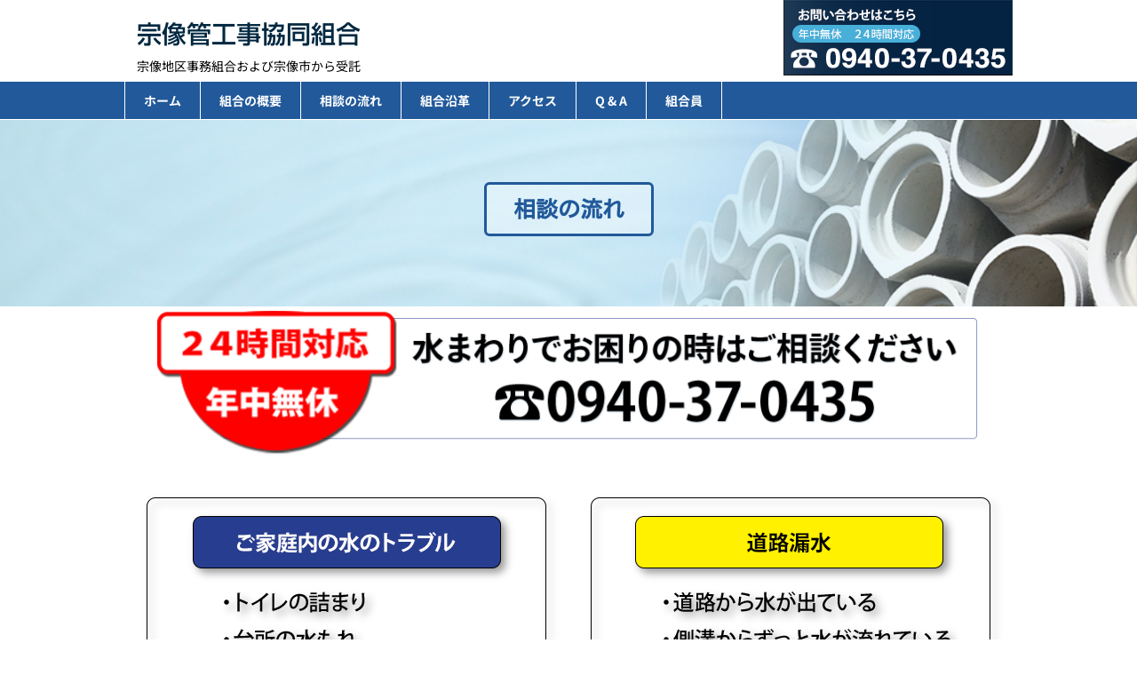

--- FILE ---
content_type: text/css
request_url: https://munakan.com/wp-content/themes/magnet/structure.css
body_size: 4144
content:
@charset "utf-8";

/* ***********************************************************
 *
 * Since:     2011-6-14
 * Editor:    magnetwebi
 * Modified:  2019-５-23 by:niijima
 *
 * ***********************************************************
 */

/* -------- structure  -------- */

/* -------- body -------- */

body {
	font: normal 14px;
	line-height: 1.4;
font-family: "HiraginoSans-W1";
}


a {
/* text-decoration: underline; */
    text-decoration: none;
}

a:hover {
    text-decoration: none;
}



/* コンテンツのheader部分 
.pageheader{
position: relative; 
padding-top: 0px;
border-top: 0px;
}*/

.pageheader {
position: fixed;
    /* top: 0; */
    left: 0;
    z-index: 1000000;
    height: 100px;
    width: 100%;
    background: #fff;
}


/* @group contents */

html{font-size: 87.5%}

.pagecontents,
.pageheader div.cf,
.pagefooter h1,
.pagefooter p{ width: 100%; }



/* @group header */

.pageheader div.cf{
	margin: 0 auto
	}

.pageheader div.cf div.title {

    width: 400px;
	}
	
.pageheader h1{
height:auto;
margin-bottom:0.5rem;
	font-family: "新ゴ M" !important;
}
.pageheader p.blog-description {
float: left;
height:auto;
    margin: 0 1rem .5rem 1rem;
}

.pageheader h1 a{
display: block;
/* width: 292px;
 height: 44px;*/
	color: #002840;
	    margin-left: 0.5em;
}
.pageheader h1 a:hover,.pageheader h1 a:visited {

	color: #002840;
}



.pageheader .telbana{
display:none;}

@media (min-width: 650px) {
.pageheader div.cf div.title {
	float: left;
    width: 50%;
	}
.pageheader .telbana{
	display:block;
position: static;/* 絶対配置を解除 */
margin: 0 0 0.5rem;
float: right;
width: auto;/* 幅指定解除 */}

}
	
	
header nav {
	width: 100%;
    float: left;
    line-height: 3.5em;
    background-color: #21599a;
	    margin-bottom: 1px;
	}

header nav div.menu-gloval-container {

		margin: 0 auto;
	    max-width: 1000px;
	}
	
.pageheader nav ul{
display:table;
width: auto;/* 幅指定解除 */
margin:0 -17px 0 0;
background: transparent;/* 背景なしに */
border-left: 1px #fff solid;
border-radius: 0;
	padding: 0;

	}

.pageheader nav li{
display:table-cell;
vertical-align: middle;
border-top: 0;
white-space:nowrap;
font-weight: bold;
border-right: 1px #fff solid;	
	}

.pageheader nav a{
	display:block;
	height: 3em;
	padding: 0 1.5rem;
	background: none;
	border: 0;
	line-height: 3em;
	color: #fff;
	}

	.pageheader nav a:hover {
		background-color: #1fa9ff;
		
	}	
	
	
.pageheader nav .cr a,
.pageheader nav a:hover,
.pageheader nav a:active{color: #fff;}





.single {
max-width: 1000px;
    position: relative;
    margin: 140px auto 10px;
    font-size: 1rem;
    /* top: 140px; */
    line-height: 2;
}

.single h2 span {
    margin: 10px 0 0 30px;
    padding: 10px 30px;
    border: solid 3px #21599a;
    background-color:  #21599a;
    border-radius: 6px;
    color: #fff;
    font-size: 0.8em;
    text-decoration: none;
}
.single h3 a {
text-align: center;
    max-width: 100%;
    display: inline-block;
	word-break:break-all;
    margin-top: 20px;
    margin-left: 20px;
    padding: 10px 30px;
    /* border: solid 3px #1e5799; */
    border-radius: 6px;
    background-color: #448eb3;
    color: #f3f4f5;
    font-size: 1.2em;
    text-decoration: none;

}

.single h3 a:hover	{
	background-image: linear-gradient(
		rgba(255,255,255,0.2),
		rgba(255,255,255,0.2)
	);
}

.single p {
	    clear: both;
    padding: 30px;
	margin:0;
}


.alignleft{
	float:left;
	
}
.alignright{
	float:right;
	margin:30px;
	
}

/* コンテンツ2： 概要（アイコン＋テキスト） */
.con2 {
/*	background: #1e5799;  Old browsers 
background: -moz-linear-gradient(top, #1e5799 0%, #7db9e8 100%); 
background: -webkit-linear-gradient(top, #1e5799 0%,#7db9e8 100%); 
background: linear-gradient(to bottom, #1e5799 0%,#7db9e8 100%); 
filter: progid:DXImageTransform.Microsoft.gradient( startColorstr='#1e5799', endColorstr='#7db9e8',GradientType=0 ); 
	*/
}
.con2 {
z-index:100;
	position:relative;
}
.con2 .container {
    margin-left: auto;
    margin-right: auto;
    margin-top: 110px;
}
.single .con2 .container {

    margin-top: 30px;
}
.con2 .text {
	padding-left: 20px;
	padding-right: 20px;
	padding-bottom: 20px;
	text-align: center;
    z-index: 10000;
}
.con2 .text a:hover {
top: -5px;
    opacity: .8;
    position: relative;
}
.con2 .news_box {
	padding-left: 20px;
	padding-right: 20px;
	padding-bottom: 20px;
	text-align: center;
    z-index: 10000;
}
.con2 h2 {
	margin-top: 0;
	margin-bottom: 10px;
	font-size: 20px;
}
.con2 h2 img {
	filter: drop-shadow(5px 5px 5px rgba(0,0,0,0.4));
}
.con2 p {
	margin-top: 0;
	margin-bottom: 20px;
	font-size: 14px;
	line-height: 1.8;
	opacity: 0.8;
}

.con2 a {
	color: #5D9AB2;
	text-decoration: none;
}

.con2 a:hover	{
	text-decoration: underline;
}

.con2 .icon	{
	display: inline-block;
	margin-bottom: 20px;
	font-size: 40px;
	width: 2em;
	line-height: 2em;
	border-radius: 50%;
	text-align: center;
	background-color: #ddd;
	color: #fff;
}
.news2 .tag_label {
    flex: 1;
    display: table;
    width: 100%;
	padding: 0px 0 20px 0px;}


.flow {
z-index:100;
	position:relative;
}
.flow .container {
    margin-left: auto;
    margin-right: auto;
    margin-top: 0px;
padding: 30px 10px 50px;
}


@media (max-width: 768px) {
	
	.single .flow .container {
padding: 10px 10px 0px;
	}
	
}

@media (min-width: 768px) {
	
	/* NEWS2： 概要 */
.news2 {
	background: #fff; 
	clear: both;
}



.news2 .container {
	padding-top: 40px;
	padding-bottom: 20px;
}

.news2 .news_box {
	padding-left: 20px;
	padding-right: 20px;
	padding-bottom: 20px;
	text-align: center;
}

/* 個別投稿用 */
.new2 .news_box .pankuzu　{
	clear : both;

}
		.con2 .container {
		display: flex;
		max-width: 1000px;
		margin-left: auto;
		margin-right: auto;
	}

	.con2 .text	{
		flex: 1;
	}
	.news2 .container {
		display: flex;
		max-width: 1000px;
		margin-left: auto;
		margin-right: auto;
	}
	
	.flow .container {
		display: flex;
		max-width: 934px;
		margin-left: auto;
		margin-right: auto;
		padding: 0 10px;
}
	
	
	ul.tag_label {
		padding-bottom: 20px;
    border-bottom: #999 1px dotted;
	}
	.news2 .tag_label	{
    flex: 1;
    display: table;
    width: 85%;
    margin: 20px 10px;
    table-layout: fixed;
    padding: 0 0 20px 10px;
	}
	.item {
  display: table-cell;
  vertical-align: middle;
  text-align: center;
}
.item:nth-child(1) {
width: 30%;
    font-size: 1em;
    text-align: left;
}
	.item:nth-child(2) {
    width: 20%;
			font-size: 0.8em;
	

}
	.item:nth-child(2) a {
border-radius: 3px;
    background-color: #ec6940;
    color: #f3f4f5;
    font-size: .75em;
    line-height: 20px;
    margin-left: 0em;
    text-align: center;
    display: block;
    width: 50px;
    font-weight: bold;
	}
	
	
	.item:nth-child(3) {
    width: 50%;
			text-align:left;
		word-break: break-all;
}
		.item2 {
  display: table-cell;
  vertical-align: middle;
  text-align: center;
}
.item2:nth-child(1) {
width: 28%;
    font-size: 1em;
    text-align: left;
}
	.item2:nth-child(2) {
    width: 15%;
			font-size: 0.8em;
	

}
	.item2:nth-child(2) a {
border-radius: 3px;
    background-color: #8f2aab;
    color: #f3f4f5;
    font-size: .75em;
    line-height: 20px;
    margin-left: 0em;
    text-align: center;
    display: block;
    width: 50px;
    font-weight: bold;
	}
	
	
	.item2:nth-child(3) {
    width: 57%;
			text-align:left;
}
}



	.con2 .container {

		margin-left: auto;
		margin-right: auto;
	}

	.con2 .text	{
		flex: 1;
	}
	.news2 .container {
		margin-left: auto;
		margin-right: auto;
	}
	ul.tag_label {
		padding-bottom: 20px;
    border-bottom: #999 1px dotted;
	}
.news2 .news_box {
	padding: 20px;
}
	.news2 .tag_label	{
flex: 1;
    display: table;
    width: 97%;
    margin: 0px;
    table-layout: fixed;
    padding: 20px 0 20px 20px;
	}
	.item {
  display: table-cell;
  vertical-align: middle;
  text-align: center;
}
.item:nth-child(1) {
width: 28%;
    font-size: 1em;
    text-align: left;
}
	.item:nth-child(2) {
    width: 15%;
			font-size: 0.8em;
	

}
	.item:nth-child(2) a {
border-radius: 3px;
    background-color: #ec6940;
    color: #f3f4f5;
    font-size: .75em;
    line-height: 20px;
    margin-left: 0em;
    text-align: center;
    display: block;
    width: 50px;
    font-weight: bold;
	}
	
	
	.item:nth-child(3) {
    width: 55%;
    text-align: left;
    word-break: break-all;
}
		.item2 {
  display: table-cell;
  vertical-align: middle;
  text-align: center;
}
.item2:nth-child(1) {
width: 28%;
    font-size: 1em;
    text-align: left;
}
	.item2:nth-child(2) {
    width: 15%;
			font-size: 0.8em;
	

}
	.item2:nth-child(2) a {
border-radius: 3px;
    background-color: #8f2aab;
    color: #f3f4f5;
    font-size: .75em;
    line-height: 20px;
    margin-left: 0em;
    text-align: center;
    display: block;
    width: 50px;
    font-weight: bold;
	}
	
	
	.item2:nth-child(3) {
    width: 57%;
			text-align:left;
		word-break: break-all;
}
/* トップページ５０周年部分 */
.con {
background-image: url(./images/history_bg.jpg);
    display: flex;
    align-items: center;
    justify-content: center;
    min-height: 401px;
    color: #fff;
    text-align: left;
    background-position: center;
    background-size: cover;
}
.con .container { 
    margin: 50px;
    line-height: 2em;
    max-width: 1000px;
	color: #1e5799;}

.con .container h2.aniv {
	font-size:2em;
	line-height: 1.5em;}



.page_head {
    background-image: url(./images/history_bg.jpg);
    display: flex;
    background-size: cover;
    top: 135px;
    overflow: hidden;
    position: relative;
    width: 100%;
    margin: 0 auto;
	height: 15em;
}
.page_head2 {
    background-image: url(./images/slide3.png);
    display: flex;
    background-size: cover;
    top: 135px;
    overflow: hidden;
    position: relative;
    width: 100%;
    margin: 0 auto;
	height: 15em;
}
.page_head .container,.page_head2 .container {

max-width: 1000px;
    margin: 5em auto!important;
}
.page_head .container h2,.page_head2 .container h2 {
    text-align: center;
	margin:0!important;
		
}
.page_head .container h2 span,.page_head2 .container h2 span {
margin: 0 auto;
    text-align: center;
    max-width: 100%;
    display: inline-block;
    padding: 10px 30px;
    border: solid 3px #21599a;
    background-color: #ffffff57;
    border-radius: 6px;
    color: #21599a;
    font-size: 1.2em;
    text-decoration: none;
}

@media (min-width: 768px) {


.con .container {
    margin: 0 auto;
    line-height: 2em;
    width: 80%;
    max-width: 1000px;
    color: #1e5799;}
	
.con .container .text {

    padding-right: 35%; }
	
.con .container h2.aniv {
	font-size:3em;
	    line-height: 1.5em;
}
}



/* @group contents */

.pageheader div.cf,
.pagecontents,
.pagefooter h1,
.pagefooter p{max-width:1000px;}


/* zoom slider用 */
/* 
#mag {
    overflow: hidden;
    width: 100%;
    background-color: #fff;
	}*/
#mag {
overflow: hidden;
    width: 100%;
top: 135px;
    position: static;
    display: block;
    /* height: 30%; */
    background-color: #fff;
}
	
	div.mag-inner-content {
margin: 0 auto;
    max-width: 1000px;
}
	div.mag-inner-content h2 {
margin: 0 auto;
    text-align: center;
    width: 100%;
}
div.mag-inner-content h2 img{
margin: 0 auto;
    text-align: center;
    max-width: 100%;

}
div.mag-inner-content h2 span {
margin: 10% auto;
    text-align: center;
    max-width: 100%;
    display: inline-block;
    /* margin-top: 20px; */
    padding: 10px 30px;
    border: solid 3px #1e496740;
    border-radius: 6px;
    /* background-color: #47aed8; */
    color: #1e4967;
    font-size: 1.2em;
    text-decoration: none;

}
div.mag-inner-content h2 span a {
margin: 10% auto;
    text-align: center;
    max-width: 100%;
    display: inline-block;
    padding: 10px 30px;
    border-radius: 6px;
    background-color: #438eb361;
    color: #f3f3f3;
    font-size: 1.2em;
    text-decoration: none;
    text-shadow: 1px 2px 3px #808080;

}

div.mag-inner-content h2 span a:hover {
    background-color: #ccc;
}

div.mag-inner-content h2 img{
margin: 0 auto;
    text-align: center;
    max-width: 100%;
}


/* news　*/
.news {
    align-items: center;
    margin-bottom: 30px;
}
	.c-flex {
    display: flex;
		justify-content: space-between;
}

h2.news_title{
	padding-left: 10px;
    line-height: 2em;
    border-left: 5px solid #ec6940;}
h2.news_title2{
	padding-left: 10px;
    line-height: 2em;
    border-left: 5px solid #8f2aab;}

.btn-viewAll {
	background-color: #ec6940;
    /* border: 1px solid #00469b; */
    border-radius: 18px;
    line-height: 30px;
    display: block;
    text-align: center;
    width: 100px;
    color: #fff;
}
.btn-viewAll2 {
	background-color: #8f2aab;
    /* border: 1px solid #00469b; */
    border-radius: 18px;
    line-height: 30px;
    display: block;
    text-align: center;
    width: 100px;
    color: #fff;
}
a.btn-viewAll:hover {
	background-color: #00469b;
    /* border: 1px solid #00469b; */
 
}
a.btn-viewAll2:hover {
	background-color: #00469b;
    /* border: 1px solid #00469b; */
 
}
.tag_label p {
	width: 10%;
	float:left;
}



/* footerコンテンツ */

#footer {

background-color:#00469b;

}
#footer .menu-item {
	list-style: none;
	margin-bottom:20px;
	text-align: center;
}
#footer .container {
	padding-top: 80px;
	padding-bottom: 20px;
	color:#fff;
}
ul#menu-menus.main-menu {
	padding:0;
}
#footer .text {
	padding-left: 20px;
	padding-right: 20px;
	padding-bottom: 60px;
	text-align: center;
}

#footer h2 {
	margin-top: 0;
	margin-bottom: 10px;
	font-size: 20px;
}

#footer p {
	margin-top: 0;
	margin-bottom: 20px;
	font-size: 14px;
	line-height: 1.8;
	opacity: 0.8;
}

#footer a {
	color: #fff;

	text-decoration: none;
}

#footer a:hover	{
	text-decoration: underline;
}

#footer .icon	{
	display: inline-block;
	margin-bottom: 20px;
	font-size: 40px;
	width: 2em;
	line-height: 2em;
	text-align: center;
	color: #fff;

}

address a {
	line-height:2em;
	font-size:1.5em;
	
}

@media (min-width: 768px) {
	#footer .container {
		display: flex;
		max-width: 1000px;

		margin-left: auto;
		margin-right: auto;
	}

	#footer .text	{
		flex: 1;
	}
.dotline {
	border-right : dotted 1px #fff;
	
}
}

time {
	opacity:0.5;
	    clear: both;
    padding: 30px;
    margin: 0;
}

#table{
  width: 100%;
  border-collapse: collapse;
	margin-bottom: 5%;
}

#table tr{
  border-bottom: solid 2px white;
}

#table tr:last-child{
  border-bottom: none;
}

#table th{
  position: relative;
  text-align: left;
  width: 30%;
  background-color: #52c2d0;
  color: white;
  text-align: center;
  padding: 10px 0;
}

#table th:after{
  display: block;
  content: "";
  width: 0px;
  height: 0px;
  position: absolute;
  top:calc(50% - 10px);
  right:-10px;
  border-left: 10px solid #52c2d0;
  border-top: 10px solid transparent;
  border-bottom: 10px solid transparent;
}

#table td{
  text-align: left;
  width: 70%;
  text-align: center;
  background-color: #eee;
  padding: 10px 0;
}
/* Q＆A　*/
.ewd-ufaq-post-margin-symbol {
    max-width: 100%;
    display: inline-block;
    padding: 10px;
    margin: 8px;
    border-radius: 6px;
    color: #f3f4f5;
    background-color: #e08d38b8;
}
a.ewd-ufaq-post-margin:hover {
    opacity: 0.7;
}
div.ufaq-faq-title h4 {
text-align: left;
    max-width: 100%;
    display: inline-block;
    padding: 10px 30px;
    border-radius: 6px;
    color: #fff;
    border: 1px solid #006291;
    color: #32373c;
    font-size: 1.3em;
    background-color: #cae6f6;
    text-decoration: none;
    width: 100%!important;
}
.ufaq-faq-list  {
	  margin:10px;
}
   /* googlemap */
.gmap {
position: relative;
padding-bottom: 56.25%;
padding-top: 30px;
height: 0;
overflow: hidden;
}
 
.gmap iframe,
.gmap object,
.gmap embed {
position: absolute;
top: 0;
left: 0;
width: 100%;
height: 100%;
}

@media (max-width: 468px) {
	/* iphone5の設定 */
	td span {
		font-size:0.8em!important;
	}
	html{font-size: 64%}
	.pageheader {
    height: 70px!important;
}

		.page_head,.page_head2 {
		top:70px!important;
	}
	.alignright {

   margin: 0px; 
}
	.single {
		    margin: 80px auto 10px;
	}
.single h1 {
		   font-size: 1.2em!important;
	margin-top: 30px;
	}
	p span {
		font-size: 1em!important;
	}
h1 span {
font-size: 1.5em!important;
    border: solid 10px #21599a;
    background-color: #21599a;
    border-radius: 6px;
    margin: 10px 10px 48px;
    /* padding: 0 0 10px 0; */
    color: #fff;
	}
}
@media (min-width: 650px) {
	/* 小さい画面用の設定 */
	header .container-small {
		display: none;
	}
	.single h1 {
		   font-size: 2em!important;
	}
}
@media (max-width: 650px) {
	/* 小さい画面用の設定 */
	.page_head,.page_head2 {
		top:100px;
	}
	header nav {
    background-color: rgba(255,255,255,0.9);
	}
	.pageheader {
		height: 100px;	}
	
	.pageheader nav li {
  display: block;

	font-size:3em;
}
	#mag {

		top: 80px!important;
	}
	
.cf {
	display: flex;
	align-items: center;
	justify-content: space-between;
}
.pageheader nav	.main-menu {
			margin: 0;
	padding: 0;
	list-style: none;
	display: none;
	}
.pageheader p.blog-description {

    margin: 0px 0 0 15px;
	}
.pageheader nav .main-menu a {
	display: block;
	padding: 10px 5px;
	color: inherit;
	font-size: 14px;
	text-decoration: none;
	width:650px;
}

.pageheader nav .main-menu a:hover {
	background-color: rgba(159, 200, 243, 0.6);
}
	.headC {
		margin-right: 10px;
		padding: 0;
		border: none;
		outline: none;
		background: none;
		font-size: 28px;
		opacity: 0.5;
		cursor: pointer;
	}

	.headC:hover {
		opacity: 0.3;
	}

	.headB {
		display: none;
	}
.item:nth-child(1),.item2:nth-child(1) {
    width: 32%;
    font-size: 0.8em;
}
	.item:nth-child(2),.item2:nth-child(2) {
    width: 19%;
    margin: 0 5px;
    font-size: .7em;
}
	.news2 .news_box {
    padding: 10px!important;
}
.news2 .tag_label {
    padding: 20px 0 20px 0px;
}
}
.ufaq-faq-body {
    padding: 10px 15px;
    /* padding-left: 55px; */
}
.ewd-ufaq-post-margin-symbol {
    display: none;
}
div.ufaq-faq-post p {
    clear: both;
    padding: 0px 30px 30px;
    margin: 0;
}

h2.txt{
	margin: 30px 10px 5px 30px;
	
}
p.txt{
	margin:0 10px 10px 20px;
	padding-top:0;
	padding-bottom:0;
}
ul.post-categories {
	list-style-type: none;
	padding: 0;
}


--- FILE ---
content_type: text/css
request_url: https://munakan.com/wp-content/themes/magnet/js/dist/zoomslider.css
body_size: 364
content:
.zs-enabled{position:relative}
.zs-enabled .zs-slideshow,.zs-enabled .zs-slides,.zs-enabled .zs-slide{
	position:absolute;z-index:1;top:0;left:0;width:100%;height:100%;overflow:hidden
}
.zs-enabled .zs-slideshow .zs-slides .zs-slide{
	background:transparent none no-repeat 50% 50%;
	background-size:cover;
	position:absolute;
	visibility:hidden;
	opacity:0;
	-webkit-transform:scale(1.2, 1.2);
	-moz-transform:scale(1.2, 1.2);
	-ms-transform:scale(1.2, 1.2);
	-o-transform:scale(1.2, 1.2);
	transform:scale(1.2, 1.2)
}
.zs-enabled .zs-slideshow .zs-slides .zs-slide.active{
	visibility:visible;opacity:1
}
.zs-enabled .zs-slideshow .zs-bullets{
	position:absolute;
	z-index:4;
	bottom:20px;
	left:0;
	width:100%;
	text-align:center
}
.zs-enabled .zs-slideshow .zs-bullets .zs-bullet{
	display:inline-block;
	cursor:pointer;
	border:2px solid #ccc;
	width:14px;
	height:14px;
	border-radius:8px;
	margin:10px;
	background-color:#fff;
}
.zs-enabled .zs-slideshow .zs-bullets .zs-bullet.active{background-color:#ccc}
.zs-enabled .zs-slideshow:after{
	content:" ";
	position:absolute;
	top:0;
	left:0;
	width:100%;
	height:100%;
	z-index:3;
	background:
		transparent none repeat 0 0
}
.zs-enabled.overlay-plain .zs-slideshow:after{
	background-image:url(plain.png)
}
.zs-enabled.overlay-dots .zs-slideshow:after{
	background-image:url(dots.png)
}
